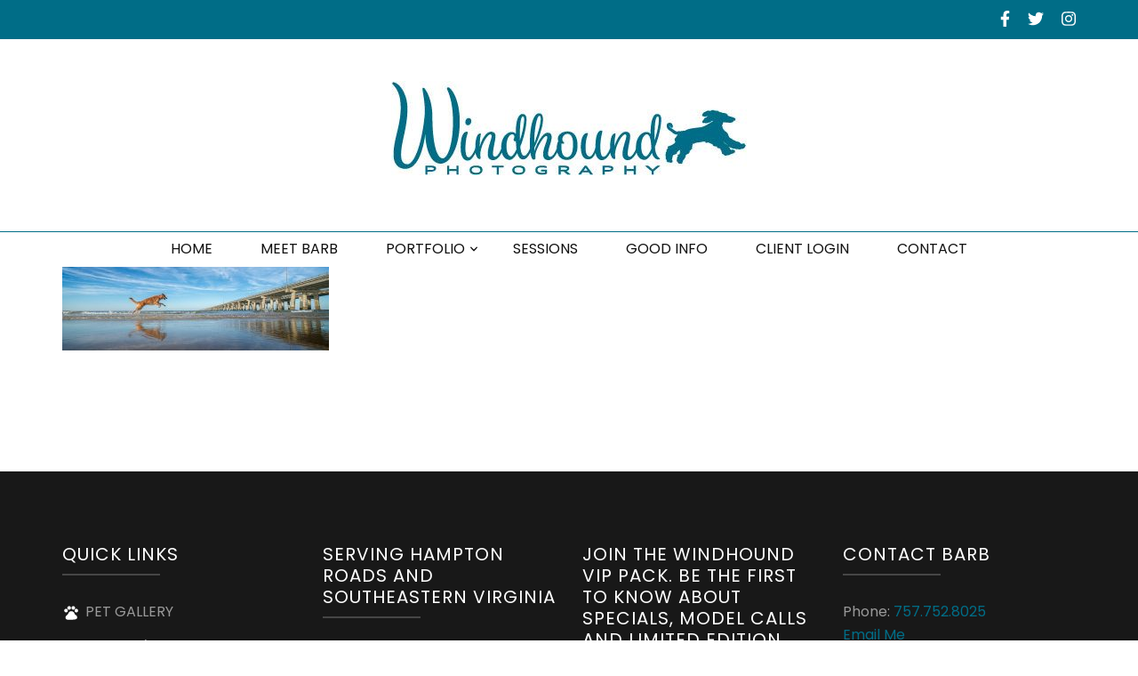

--- FILE ---
content_type: text/html; charset=UTF-8
request_url: https://windhoundphotography.com/contact-2/racing-golden-windhound-photography/
body_size: 14622
content:
    <!DOCTYPE html>
    <html dir="ltr" lang="en-US" prefix="og: https://ogp.me/ns#">
    <head itemscope itemtype="http://schema.org/WebSite">
<!-- Global site tag (gtag.js) - Google Analytics -->
<script async src="https://www.googletagmanager.com/gtag/js?id=UA-131615878-1"></script>
<script>
  window.dataLayer = window.dataLayer || [];
  function gtag(){dataLayer.push(arguments);}
  gtag('js', new Date());

  gtag('config', 'UA-131615878-1');
</script>

<script id="mcjs">!function(c,h,i,m,p){m=c.createElement(h),p=c.getElementsByTagName(h)[0],m.async=1,m.src=i,p.parentNode.insertBefore(m,p)}(document,"script","https://chimpstatic.com/mcjs-connected/js/users/8e62a63ee3aadb80abce05dfa/500587e4995e3a9d5cbd97689.js");</script>

    <meta charset="UTF-8">
    <meta name="viewport" content="width=device-width, initial-scale=1">
    <link rel="profile" href="http://gmpg.org/xfn/11">
    <title>Racing Golden Windhound Photography | Windhound Photography-Hampton Roads Dog and Pet Photography</title>
	<style>img:is([sizes="auto" i], [sizes^="auto," i]) { contain-intrinsic-size: 3000px 1500px }</style>
	
		<!-- All in One SEO 4.8.1.1 - aioseo.com -->
	<meta name="robots" content="max-image-preview:large" />
	<link rel="canonical" href="https://windhoundphotography.com/contact-2/racing-golden-windhound-photography/" />
	<meta name="generator" content="All in One SEO (AIOSEO) 4.8.1.1" />
		<meta property="og:locale" content="en_US" />
		<meta property="og:site_name" content="Windhound Photography-Hampton Roads Dog and Pet Photography | Because your pet is a work of art" />
		<meta property="og:type" content="article" />
		<meta property="og:title" content="Racing Golden Windhound Photography | Windhound Photography-Hampton Roads Dog and Pet Photography" />
		<meta property="og:url" content="https://windhoundphotography.com/contact-2/racing-golden-windhound-photography/" />
		<meta property="og:image" content="https://windhoundphotography.com/wp-content/uploads/2018/12/cropped-Windhound_logo.jpg" />
		<meta property="og:image:secure_url" content="https://windhoundphotography.com/wp-content/uploads/2018/12/cropped-Windhound_logo.jpg" />
		<meta property="article:published_time" content="2022-12-14T15:59:39+00:00" />
		<meta property="article:modified_time" content="2022-12-14T16:00:05+00:00" />
		<meta name="twitter:card" content="summary" />
		<meta name="twitter:title" content="Racing Golden Windhound Photography | Windhound Photography-Hampton Roads Dog and Pet Photography" />
		<meta name="twitter:image" content="https://windhoundphotography.com/wp-content/uploads/2018/12/cropped-Windhound_logo.jpg" />
		<script type="application/ld+json" class="aioseo-schema">
			{"@context":"https:\/\/schema.org","@graph":[{"@type":"BreadcrumbList","@id":"https:\/\/windhoundphotography.com\/contact-2\/racing-golden-windhound-photography\/#breadcrumblist","itemListElement":[{"@type":"ListItem","@id":"https:\/\/windhoundphotography.com\/#listItem","position":1,"name":"Home","item":"https:\/\/windhoundphotography.com\/","nextItem":{"@type":"ListItem","@id":"https:\/\/windhoundphotography.com\/contact-2\/racing-golden-windhound-photography\/#listItem","name":"Racing Golden Windhound Photography"}},{"@type":"ListItem","@id":"https:\/\/windhoundphotography.com\/contact-2\/racing-golden-windhound-photography\/#listItem","position":2,"name":"Racing Golden Windhound Photography","previousItem":{"@type":"ListItem","@id":"https:\/\/windhoundphotography.com\/#listItem","name":"Home"}}]},{"@type":"ItemPage","@id":"https:\/\/windhoundphotography.com\/contact-2\/racing-golden-windhound-photography\/#itempage","url":"https:\/\/windhoundphotography.com\/contact-2\/racing-golden-windhound-photography\/","name":"Racing Golden Windhound Photography | Windhound Photography-Hampton Roads Dog and Pet Photography","inLanguage":"en-US","isPartOf":{"@id":"https:\/\/windhoundphotography.com\/#website"},"breadcrumb":{"@id":"https:\/\/windhoundphotography.com\/contact-2\/racing-golden-windhound-photography\/#breadcrumblist"},"author":{"@id":"https:\/\/windhoundphotography.com\/author\/barb\/#author"},"creator":{"@id":"https:\/\/windhoundphotography.com\/author\/barb\/#author"},"datePublished":"2022-12-14T10:59:39-05:00","dateModified":"2022-12-14T11:00:05-05:00"},{"@type":"Organization","@id":"https:\/\/windhoundphotography.com\/#organization","name":"Windhound Photography","description":"Because your pet is a work of art","url":"https:\/\/windhoundphotography.com\/","telephone":"+17577528025","logo":{"@type":"ImageObject","url":"https:\/\/windhoundphotography.com\/wp-content\/uploads\/2022\/03\/Windhound-Photography-Logo.png","@id":"https:\/\/windhoundphotography.com\/contact-2\/racing-golden-windhound-photography\/#organizationLogo","width":300,"height":200,"caption":"Windound Photography Logo"},"image":{"@id":"https:\/\/windhoundphotography.com\/contact-2\/racing-golden-windhound-photography\/#organizationLogo"}},{"@type":"Person","@id":"https:\/\/windhoundphotography.com\/author\/barb\/#author","url":"https:\/\/windhoundphotography.com\/author\/barb\/","name":"Barb Hays","image":{"@type":"ImageObject","@id":"https:\/\/windhoundphotography.com\/contact-2\/racing-golden-windhound-photography\/#authorImage","url":"https:\/\/secure.gravatar.com\/avatar\/0b233b0b35101a8fe03fda58df2878f1?s=96&d=mm&r=g","width":96,"height":96,"caption":"Barb Hays"}},{"@type":"WebSite","@id":"https:\/\/windhoundphotography.com\/#website","url":"https:\/\/windhoundphotography.com\/","name":"Windhound Photography-Hampton Roads Dog and Pet Photography","description":"Because your pet is a work of art","inLanguage":"en-US","publisher":{"@id":"https:\/\/windhoundphotography.com\/#organization"}}]}
		</script>
		<!-- All in One SEO -->

<link rel='dns-prefetch' href='//fonts.googleapis.com' />
<link rel="alternate" type="application/rss+xml" title="Windhound Photography-Hampton Roads Dog and Pet Photography &raquo; Feed" href="https://windhoundphotography.com/feed/" />
<script type="text/javascript">
/* <![CDATA[ */
window._wpemojiSettings = {"baseUrl":"https:\/\/s.w.org\/images\/core\/emoji\/15.0.3\/72x72\/","ext":".png","svgUrl":"https:\/\/s.w.org\/images\/core\/emoji\/15.0.3\/svg\/","svgExt":".svg","source":{"concatemoji":"https:\/\/windhoundphotography.com\/wp-includes\/js\/wp-emoji-release.min.js?ver=6.7.4"}};
/*! This file is auto-generated */
!function(i,n){var o,s,e;function c(e){try{var t={supportTests:e,timestamp:(new Date).valueOf()};sessionStorage.setItem(o,JSON.stringify(t))}catch(e){}}function p(e,t,n){e.clearRect(0,0,e.canvas.width,e.canvas.height),e.fillText(t,0,0);var t=new Uint32Array(e.getImageData(0,0,e.canvas.width,e.canvas.height).data),r=(e.clearRect(0,0,e.canvas.width,e.canvas.height),e.fillText(n,0,0),new Uint32Array(e.getImageData(0,0,e.canvas.width,e.canvas.height).data));return t.every(function(e,t){return e===r[t]})}function u(e,t,n){switch(t){case"flag":return n(e,"\ud83c\udff3\ufe0f\u200d\u26a7\ufe0f","\ud83c\udff3\ufe0f\u200b\u26a7\ufe0f")?!1:!n(e,"\ud83c\uddfa\ud83c\uddf3","\ud83c\uddfa\u200b\ud83c\uddf3")&&!n(e,"\ud83c\udff4\udb40\udc67\udb40\udc62\udb40\udc65\udb40\udc6e\udb40\udc67\udb40\udc7f","\ud83c\udff4\u200b\udb40\udc67\u200b\udb40\udc62\u200b\udb40\udc65\u200b\udb40\udc6e\u200b\udb40\udc67\u200b\udb40\udc7f");case"emoji":return!n(e,"\ud83d\udc26\u200d\u2b1b","\ud83d\udc26\u200b\u2b1b")}return!1}function f(e,t,n){var r="undefined"!=typeof WorkerGlobalScope&&self instanceof WorkerGlobalScope?new OffscreenCanvas(300,150):i.createElement("canvas"),a=r.getContext("2d",{willReadFrequently:!0}),o=(a.textBaseline="top",a.font="600 32px Arial",{});return e.forEach(function(e){o[e]=t(a,e,n)}),o}function t(e){var t=i.createElement("script");t.src=e,t.defer=!0,i.head.appendChild(t)}"undefined"!=typeof Promise&&(o="wpEmojiSettingsSupports",s=["flag","emoji"],n.supports={everything:!0,everythingExceptFlag:!0},e=new Promise(function(e){i.addEventListener("DOMContentLoaded",e,{once:!0})}),new Promise(function(t){var n=function(){try{var e=JSON.parse(sessionStorage.getItem(o));if("object"==typeof e&&"number"==typeof e.timestamp&&(new Date).valueOf()<e.timestamp+604800&&"object"==typeof e.supportTests)return e.supportTests}catch(e){}return null}();if(!n){if("undefined"!=typeof Worker&&"undefined"!=typeof OffscreenCanvas&&"undefined"!=typeof URL&&URL.createObjectURL&&"undefined"!=typeof Blob)try{var e="postMessage("+f.toString()+"("+[JSON.stringify(s),u.toString(),p.toString()].join(",")+"));",r=new Blob([e],{type:"text/javascript"}),a=new Worker(URL.createObjectURL(r),{name:"wpTestEmojiSupports"});return void(a.onmessage=function(e){c(n=e.data),a.terminate(),t(n)})}catch(e){}c(n=f(s,u,p))}t(n)}).then(function(e){for(var t in e)n.supports[t]=e[t],n.supports.everything=n.supports.everything&&n.supports[t],"flag"!==t&&(n.supports.everythingExceptFlag=n.supports.everythingExceptFlag&&n.supports[t]);n.supports.everythingExceptFlag=n.supports.everythingExceptFlag&&!n.supports.flag,n.DOMReady=!1,n.readyCallback=function(){n.DOMReady=!0}}).then(function(){return e}).then(function(){var e;n.supports.everything||(n.readyCallback(),(e=n.source||{}).concatemoji?t(e.concatemoji):e.wpemoji&&e.twemoji&&(t(e.twemoji),t(e.wpemoji)))}))}((window,document),window._wpemojiSettings);
/* ]]> */
</script>
<link rel='stylesheet' id='layerslider-css' href='https://windhoundphotography.com/wp-content/plugins/LayerSlider/assets/static/layerslider/css/layerslider.css?ver=7.14.3' type='text/css' media='all' />
<style id='wp-emoji-styles-inline-css' type='text/css'>

	img.wp-smiley, img.emoji {
		display: inline !important;
		border: none !important;
		box-shadow: none !important;
		height: 1em !important;
		width: 1em !important;
		margin: 0 0.07em !important;
		vertical-align: -0.1em !important;
		background: none !important;
		padding: 0 !important;
	}
</style>
<link rel='stylesheet' id='wp-block-library-css' href='https://windhoundphotography.com/wp-includes/css/dist/block-library/style.min.css?ver=6.7.4' type='text/css' media='all' />
<style id='classic-theme-styles-inline-css' type='text/css'>
/*! This file is auto-generated */
.wp-block-button__link{color:#fff;background-color:#32373c;border-radius:9999px;box-shadow:none;text-decoration:none;padding:calc(.667em + 2px) calc(1.333em + 2px);font-size:1.125em}.wp-block-file__button{background:#32373c;color:#fff;text-decoration:none}
</style>
<style id='global-styles-inline-css' type='text/css'>
:root{--wp--preset--aspect-ratio--square: 1;--wp--preset--aspect-ratio--4-3: 4/3;--wp--preset--aspect-ratio--3-4: 3/4;--wp--preset--aspect-ratio--3-2: 3/2;--wp--preset--aspect-ratio--2-3: 2/3;--wp--preset--aspect-ratio--16-9: 16/9;--wp--preset--aspect-ratio--9-16: 9/16;--wp--preset--color--black: #000000;--wp--preset--color--cyan-bluish-gray: #abb8c3;--wp--preset--color--white: #ffffff;--wp--preset--color--pale-pink: #f78da7;--wp--preset--color--vivid-red: #cf2e2e;--wp--preset--color--luminous-vivid-orange: #ff6900;--wp--preset--color--luminous-vivid-amber: #fcb900;--wp--preset--color--light-green-cyan: #7bdcb5;--wp--preset--color--vivid-green-cyan: #00d084;--wp--preset--color--pale-cyan-blue: #8ed1fc;--wp--preset--color--vivid-cyan-blue: #0693e3;--wp--preset--color--vivid-purple: #9b51e0;--wp--preset--gradient--vivid-cyan-blue-to-vivid-purple: linear-gradient(135deg,rgba(6,147,227,1) 0%,rgb(155,81,224) 100%);--wp--preset--gradient--light-green-cyan-to-vivid-green-cyan: linear-gradient(135deg,rgb(122,220,180) 0%,rgb(0,208,130) 100%);--wp--preset--gradient--luminous-vivid-amber-to-luminous-vivid-orange: linear-gradient(135deg,rgba(252,185,0,1) 0%,rgba(255,105,0,1) 100%);--wp--preset--gradient--luminous-vivid-orange-to-vivid-red: linear-gradient(135deg,rgba(255,105,0,1) 0%,rgb(207,46,46) 100%);--wp--preset--gradient--very-light-gray-to-cyan-bluish-gray: linear-gradient(135deg,rgb(238,238,238) 0%,rgb(169,184,195) 100%);--wp--preset--gradient--cool-to-warm-spectrum: linear-gradient(135deg,rgb(74,234,220) 0%,rgb(151,120,209) 20%,rgb(207,42,186) 40%,rgb(238,44,130) 60%,rgb(251,105,98) 80%,rgb(254,248,76) 100%);--wp--preset--gradient--blush-light-purple: linear-gradient(135deg,rgb(255,206,236) 0%,rgb(152,150,240) 100%);--wp--preset--gradient--blush-bordeaux: linear-gradient(135deg,rgb(254,205,165) 0%,rgb(254,45,45) 50%,rgb(107,0,62) 100%);--wp--preset--gradient--luminous-dusk: linear-gradient(135deg,rgb(255,203,112) 0%,rgb(199,81,192) 50%,rgb(65,88,208) 100%);--wp--preset--gradient--pale-ocean: linear-gradient(135deg,rgb(255,245,203) 0%,rgb(182,227,212) 50%,rgb(51,167,181) 100%);--wp--preset--gradient--electric-grass: linear-gradient(135deg,rgb(202,248,128) 0%,rgb(113,206,126) 100%);--wp--preset--gradient--midnight: linear-gradient(135deg,rgb(2,3,129) 0%,rgb(40,116,252) 100%);--wp--preset--font-size--small: 13px;--wp--preset--font-size--medium: 20px;--wp--preset--font-size--large: 36px;--wp--preset--font-size--x-large: 42px;--wp--preset--spacing--20: 0.44rem;--wp--preset--spacing--30: 0.67rem;--wp--preset--spacing--40: 1rem;--wp--preset--spacing--50: 1.5rem;--wp--preset--spacing--60: 2.25rem;--wp--preset--spacing--70: 3.38rem;--wp--preset--spacing--80: 5.06rem;--wp--preset--shadow--natural: 6px 6px 9px rgba(0, 0, 0, 0.2);--wp--preset--shadow--deep: 12px 12px 50px rgba(0, 0, 0, 0.4);--wp--preset--shadow--sharp: 6px 6px 0px rgba(0, 0, 0, 0.2);--wp--preset--shadow--outlined: 6px 6px 0px -3px rgba(255, 255, 255, 1), 6px 6px rgba(0, 0, 0, 1);--wp--preset--shadow--crisp: 6px 6px 0px rgba(0, 0, 0, 1);}:where(.is-layout-flex){gap: 0.5em;}:where(.is-layout-grid){gap: 0.5em;}body .is-layout-flex{display: flex;}.is-layout-flex{flex-wrap: wrap;align-items: center;}.is-layout-flex > :is(*, div){margin: 0;}body .is-layout-grid{display: grid;}.is-layout-grid > :is(*, div){margin: 0;}:where(.wp-block-columns.is-layout-flex){gap: 2em;}:where(.wp-block-columns.is-layout-grid){gap: 2em;}:where(.wp-block-post-template.is-layout-flex){gap: 1.25em;}:where(.wp-block-post-template.is-layout-grid){gap: 1.25em;}.has-black-color{color: var(--wp--preset--color--black) !important;}.has-cyan-bluish-gray-color{color: var(--wp--preset--color--cyan-bluish-gray) !important;}.has-white-color{color: var(--wp--preset--color--white) !important;}.has-pale-pink-color{color: var(--wp--preset--color--pale-pink) !important;}.has-vivid-red-color{color: var(--wp--preset--color--vivid-red) !important;}.has-luminous-vivid-orange-color{color: var(--wp--preset--color--luminous-vivid-orange) !important;}.has-luminous-vivid-amber-color{color: var(--wp--preset--color--luminous-vivid-amber) !important;}.has-light-green-cyan-color{color: var(--wp--preset--color--light-green-cyan) !important;}.has-vivid-green-cyan-color{color: var(--wp--preset--color--vivid-green-cyan) !important;}.has-pale-cyan-blue-color{color: var(--wp--preset--color--pale-cyan-blue) !important;}.has-vivid-cyan-blue-color{color: var(--wp--preset--color--vivid-cyan-blue) !important;}.has-vivid-purple-color{color: var(--wp--preset--color--vivid-purple) !important;}.has-black-background-color{background-color: var(--wp--preset--color--black) !important;}.has-cyan-bluish-gray-background-color{background-color: var(--wp--preset--color--cyan-bluish-gray) !important;}.has-white-background-color{background-color: var(--wp--preset--color--white) !important;}.has-pale-pink-background-color{background-color: var(--wp--preset--color--pale-pink) !important;}.has-vivid-red-background-color{background-color: var(--wp--preset--color--vivid-red) !important;}.has-luminous-vivid-orange-background-color{background-color: var(--wp--preset--color--luminous-vivid-orange) !important;}.has-luminous-vivid-amber-background-color{background-color: var(--wp--preset--color--luminous-vivid-amber) !important;}.has-light-green-cyan-background-color{background-color: var(--wp--preset--color--light-green-cyan) !important;}.has-vivid-green-cyan-background-color{background-color: var(--wp--preset--color--vivid-green-cyan) !important;}.has-pale-cyan-blue-background-color{background-color: var(--wp--preset--color--pale-cyan-blue) !important;}.has-vivid-cyan-blue-background-color{background-color: var(--wp--preset--color--vivid-cyan-blue) !important;}.has-vivid-purple-background-color{background-color: var(--wp--preset--color--vivid-purple) !important;}.has-black-border-color{border-color: var(--wp--preset--color--black) !important;}.has-cyan-bluish-gray-border-color{border-color: var(--wp--preset--color--cyan-bluish-gray) !important;}.has-white-border-color{border-color: var(--wp--preset--color--white) !important;}.has-pale-pink-border-color{border-color: var(--wp--preset--color--pale-pink) !important;}.has-vivid-red-border-color{border-color: var(--wp--preset--color--vivid-red) !important;}.has-luminous-vivid-orange-border-color{border-color: var(--wp--preset--color--luminous-vivid-orange) !important;}.has-luminous-vivid-amber-border-color{border-color: var(--wp--preset--color--luminous-vivid-amber) !important;}.has-light-green-cyan-border-color{border-color: var(--wp--preset--color--light-green-cyan) !important;}.has-vivid-green-cyan-border-color{border-color: var(--wp--preset--color--vivid-green-cyan) !important;}.has-pale-cyan-blue-border-color{border-color: var(--wp--preset--color--pale-cyan-blue) !important;}.has-vivid-cyan-blue-border-color{border-color: var(--wp--preset--color--vivid-cyan-blue) !important;}.has-vivid-purple-border-color{border-color: var(--wp--preset--color--vivid-purple) !important;}.has-vivid-cyan-blue-to-vivid-purple-gradient-background{background: var(--wp--preset--gradient--vivid-cyan-blue-to-vivid-purple) !important;}.has-light-green-cyan-to-vivid-green-cyan-gradient-background{background: var(--wp--preset--gradient--light-green-cyan-to-vivid-green-cyan) !important;}.has-luminous-vivid-amber-to-luminous-vivid-orange-gradient-background{background: var(--wp--preset--gradient--luminous-vivid-amber-to-luminous-vivid-orange) !important;}.has-luminous-vivid-orange-to-vivid-red-gradient-background{background: var(--wp--preset--gradient--luminous-vivid-orange-to-vivid-red) !important;}.has-very-light-gray-to-cyan-bluish-gray-gradient-background{background: var(--wp--preset--gradient--very-light-gray-to-cyan-bluish-gray) !important;}.has-cool-to-warm-spectrum-gradient-background{background: var(--wp--preset--gradient--cool-to-warm-spectrum) !important;}.has-blush-light-purple-gradient-background{background: var(--wp--preset--gradient--blush-light-purple) !important;}.has-blush-bordeaux-gradient-background{background: var(--wp--preset--gradient--blush-bordeaux) !important;}.has-luminous-dusk-gradient-background{background: var(--wp--preset--gradient--luminous-dusk) !important;}.has-pale-ocean-gradient-background{background: var(--wp--preset--gradient--pale-ocean) !important;}.has-electric-grass-gradient-background{background: var(--wp--preset--gradient--electric-grass) !important;}.has-midnight-gradient-background{background: var(--wp--preset--gradient--midnight) !important;}.has-small-font-size{font-size: var(--wp--preset--font-size--small) !important;}.has-medium-font-size{font-size: var(--wp--preset--font-size--medium) !important;}.has-large-font-size{font-size: var(--wp--preset--font-size--large) !important;}.has-x-large-font-size{font-size: var(--wp--preset--font-size--x-large) !important;}
:where(.wp-block-post-template.is-layout-flex){gap: 1.25em;}:where(.wp-block-post-template.is-layout-grid){gap: 1.25em;}
:where(.wp-block-columns.is-layout-flex){gap: 2em;}:where(.wp-block-columns.is-layout-grid){gap: 2em;}
:root :where(.wp-block-pullquote){font-size: 1.5em;line-height: 1.6;}
</style>
<link rel='stylesheet' id='blossomthemes-toolkit-css' href='https://windhoundphotography.com/wp-content/plugins/blossomthemes-toolkit/public/css/blossomthemes-toolkit-public.min.css?ver=2.2.6' type='text/css' media='all' />
<link rel='stylesheet' id='megamenu-css' href='https://windhoundphotography.com/wp-content/uploads/maxmegamenu/style.css?ver=6294aa' type='text/css' media='all' />
<link rel='stylesheet' id='dashicons-css' href='https://windhoundphotography.com/wp-includes/css/dashicons.min.css?ver=6.7.4' type='text/css' media='all' />
<link rel='stylesheet' id='owl-carousel-css' href='https://windhoundphotography.com/wp-content/themes/windhound/css/owl.carousel.min.css?ver=2.2.1' type='text/css' media='all' />
<link rel='stylesheet' id='animate-css' href='https://windhoundphotography.com/wp-content/themes/windhound/css/animate.min.css?ver=3.5.2' type='text/css' media='all' />
<link rel='stylesheet' id='blossom-feminine-google-fonts-css' href='https://fonts.googleapis.com/css?family=Poppins%3A100%2C100italic%2C200%2C200italic%2C300%2C300italic%2Cregular%2Citalic%2C500%2C500italic%2C600%2C600italic%2C700%2C700italic%2C800%2C800italic%2C900%2C900italic%7CPlayfair+Display%3Aregular%2Citalic%2C700%2C700italic%2C900%2C900italic%7CPlayfair+Display%3A700italic' type='text/css' media='all' />
<link rel='stylesheet' id='blossom-feminine-style-css' href='https://windhoundphotography.com/wp-content/themes/windhound/style.css?ver=6.7.4' type='text/css' media='all' />
<script type="text/javascript" src="https://windhoundphotography.com/wp-includes/js/jquery/jquery.min.js?ver=3.7.1" id="jquery-core-js"></script>
<script type="text/javascript" src="https://windhoundphotography.com/wp-includes/js/jquery/jquery-migrate.min.js?ver=3.4.1" id="jquery-migrate-js"></script>
<script type="text/javascript" id="layerslider-utils-js-extra">
/* <![CDATA[ */
var LS_Meta = {"v":"7.14.3","fixGSAP":"1"};
/* ]]> */
</script>
<script type="text/javascript" src="https://windhoundphotography.com/wp-content/plugins/LayerSlider/assets/static/layerslider/js/layerslider.utils.js?ver=7.14.3" id="layerslider-utils-js"></script>
<script type="text/javascript" src="https://windhoundphotography.com/wp-content/plugins/LayerSlider/assets/static/layerslider/js/layerslider.kreaturamedia.jquery.js?ver=7.14.3" id="layerslider-js"></script>
<script type="text/javascript" src="https://windhoundphotography.com/wp-content/plugins/LayerSlider/assets/static/layerslider/js/layerslider.transitions.js?ver=7.14.3" id="layerslider-transitions-js"></script>
<script></script><meta name="generator" content="Powered by LayerSlider 7.14.3 - Build Heros, Sliders, and Popups. Create Animations and Beautiful, Rich Web Content as Easy as Never Before on WordPress." />
<!-- LayerSlider updates and docs at: https://layerslider.com -->
<link rel="https://api.w.org/" href="https://windhoundphotography.com/wp-json/" /><link rel="alternate" title="JSON" type="application/json" href="https://windhoundphotography.com/wp-json/wp/v2/media/1727" /><link rel="EditURI" type="application/rsd+xml" title="RSD" href="https://windhoundphotography.com/xmlrpc.php?rsd" />
<meta name="generator" content="WordPress 6.7.4" />
<link rel='shortlink' href='https://windhoundphotography.com/?p=1727' />
		<!-- Custom Logo: hide header text -->
		<style id="custom-logo-css" type="text/css">
			.site-title, .site-description {
				position: absolute;
				clip: rect(1px, 1px, 1px, 1px);
			}
		</style>
		<link rel="alternate" title="oEmbed (JSON)" type="application/json+oembed" href="https://windhoundphotography.com/wp-json/oembed/1.0/embed?url=https%3A%2F%2Fwindhoundphotography.com%2Fcontact-2%2Fracing-golden-windhound-photography%2F" />
<link rel="alternate" title="oEmbed (XML)" type="text/xml+oembed" href="https://windhoundphotography.com/wp-json/oembed/1.0/embed?url=https%3A%2F%2Fwindhoundphotography.com%2Fcontact-2%2Fracing-golden-windhound-photography%2F&#038;format=xml" />
<meta name="generator" content="Powered by WPBakery Page Builder - drag and drop page builder for WordPress."/>
<link rel="icon" href="https://windhoundphotography.com/wp-content/uploads/2019/01/cropped-favi-32x32.png" sizes="32x32" />
<link rel="icon" href="https://windhoundphotography.com/wp-content/uploads/2019/01/cropped-favi-192x192.png" sizes="192x192" />
<link rel="apple-touch-icon" href="https://windhoundphotography.com/wp-content/uploads/2019/01/cropped-favi-180x180.png" />
<meta name="msapplication-TileImage" content="https://windhoundphotography.com/wp-content/uploads/2019/01/cropped-favi-270x270.png" />
<style type='text/css' media='all'>     
    .content-newsletter .blossomthemes-email-newsletter-wrapper.bg-img:after,
    .widget_blossomthemes_email_newsletter_widget .blossomthemes-email-newsletter-wrapper:after{
        background: rgba(0, 109, 135, 0.8);    }
    
    /* primary color */
    a{
    	color: #006d87;
    }
    
    a:hover,
    a:focus{
    	color: #006d87;
    }

    .secondary-nav ul li a:hover,
    .secondary-nav ul li a:focus,
    .secondary-nav ul li:hover > a,
    .secondary-nav ul li:focus > a,
    .secondary-nav .current_page_item > a,
    .secondary-nav .current-menu-item > a,
    .secondary-nav .current_page_ancestor > a,
    .secondary-nav .current-menu-ancestor > a,
    .header-t .social-networks li a:hover,
    .header-t .social-networks li a:focus,
    .main-navigation ul li a:hover,
    .main-navigation ul li a:focus,
    .main-navigation ul li:hover > a,
    .main-navigation ul li:focus > a,
    .main-navigation .current_page_item > a,
    .main-navigation .current-menu-item > a,
    .main-navigation .current_page_ancestor > a,
    .main-navigation .current-menu-ancestor > a,
    .banner .banner-text .cat-links a:hover,
    .banner .banner-text .cat-links a:focus,
    .banner .banner-text .title a:hover,
    .banner .banner-text .title a:focus,
    #primary .post .text-holder .entry-header .entry-title a:hover,
    #primary .post .text-holder .entry-header .entry-title a:focus,
    .widget ul li a:hover,
    .widget ul li a:focus,
    .site-footer .widget ul li a:hover,
    .site-footer .widget ul li a:focus,
    #crumbs a:hover,
    #crumbs a:focus,
    .related-post .post .text-holder .cat-links a:hover,
    .related-post .post .text-holder .cat-links a:focus,
    .related-post .post .text-holder .entry-title a:hover,
    .related-post .post .text-holder .entry-title a:focus,
    .comments-area .comment-body .comment-metadata a:hover,
    .comments-area .comment-body .comment-metadata a:focus,
    .search #primary .search-post .text-holder .entry-header .entry-title a:hover,
    .search #primary .search-post .text-holder .entry-header .entry-title a:focus,
    .site-title a:hover,
    .site-title a:focus,
    .widget_bttk_popular_post ul li .entry-header .entry-meta a:hover,
    .widget_bttk_popular_post ul li .entry-header .entry-meta a:focus,
    .widget_bttk_pro_recent_post ul li .entry-header .entry-meta a:hover,
    .widget_bttk_pro_recent_post ul li .entry-header .entry-meta a:focus,
    .widget_bttk_popular_post .style-two li .entry-header .cat-links a,
    .widget_bttk_pro_recent_post .style-two li .entry-header .cat-links a,
    .widget_bttk_popular_post .style-three li .entry-header .cat-links a,
    .widget_bttk_pro_recent_post .style-three li .entry-header .cat-links a,
    .widget_bttk_posts_category_slider_widget .carousel-title .title a:hover,
    .widget_bttk_posts_category_slider_widget .carousel-title .title a:focus,
    .site-footer .widget_bttk_posts_category_slider_widget .carousel-title .title a:hover,
    .site-footer .widget_bttk_posts_category_slider_widget .carousel-title .title a:focus,
    .portfolio-sorting .button:hover,
    .portfolio-sorting .button:focus,
    .portfolio-sorting .button.is-checked,
    .portfolio-item .portfolio-img-title a:hover,
    .portfolio-item .portfolio-img-title a:focus,
    .portfolio-item .portfolio-cat a:hover,
    .portfolio-item .portfolio-cat a:focus,
    .entry-header .portfolio-cat a:hover,
    .entry-header .portfolio-cat a:focus{
        color: #006d87;
    }

    .category-section .col .img-holder .text-holder,
    .pagination a{
        border-color: #006d87;
    }

    .category-section .col .img-holder .text-holder span,
    #primary .post .text-holder .entry-footer .btn-readmore:hover,
    #primary .post .text-holder .entry-footer .btn-readmore:focus,
    .pagination a:hover,
    .pagination a:focus,
    .widget_calendar caption,
    .widget_calendar table tbody td a,
    .widget_tag_cloud .tagcloud a:hover,
    .widget_tag_cloud .tagcloud a:focus,
    #blossom-top,
    .single #primary .post .entry-footer .tags a:hover,
    .single #primary .post .entry-footer .tags a:focus,
    .error-holder .page-content a:hover,
    .error-holder .page-content a:focus,
    .widget_bttk_author_bio .readmore:hover,
    .widget_bttk_author_bio .readmore:focus,
    .widget_bttk_social_links ul li a:hover,
    .widget_bttk_social_links ul li a:focus,
    .widget_bttk_image_text_widget ul li .btn-readmore:hover,
    .widget_bttk_image_text_widget ul li .btn-readmore:focus,
    .widget_bttk_custom_categories ul li a:hover .post-count,
    .widget_bttk_custom_categories ul li a:hover:focus .post-count,
    .content-instagram ul li .instagram-meta .like,
    .content-instagram ul li .instagram-meta .comment,
    #secondary .widget_blossomtheme_featured_page_widget .text-holder .btn-readmore:hover,
    #secondary .widget_blossomtheme_featured_page_widget .text-holder .btn-readmore:focus,
    #secondary .widget_blossomtheme_companion_cta_widget .btn-cta:hover,
    #secondary .widget_blossomtheme_companion_cta_widget .btn-cta:focus,
    #secondary .widget_bttk_icon_text_widget .text-holder .btn-readmore:hover,
    #secondary .widget_bttk_icon_text_widget .text-holder .btn-readmore:focus,
    .site-footer .widget_blossomtheme_companion_cta_widget .btn-cta:hover,
    .site-footer .widget_blossomtheme_companion_cta_widget .btn-cta:focus,
    .site-footer .widget_blossomtheme_featured_page_widget .text-holder .btn-readmore:hover,
    .site-footer .widget_blossomtheme_featured_page_widget .text-holder .btn-readmore:focus,
    .site-footer .widget_bttk_icon_text_widget .text-holder .btn-readmore:hover,
    .site-footer .widget_bttk_icon_text_widget .text-holder .btn-readmore:focus{
        background: #006d87;
    }

    .pagination .current,
    .post-navigation .nav-links .nav-previous a:hover,
    .post-navigation .nav-links .nav-next a:hover,
    .post-navigation .nav-links .nav-previous a:focus,
    .post-navigation .nav-links .nav-next a:focus{
        background: #006d87;
        border-color: #006d87;
    }

    #primary .post .entry-content blockquote,
    #primary .page .entry-content blockquote{
        border-bottom-color: #006d87;
        border-top-color: #006d87;
    }

    #primary .post .entry-content .pull-left,
    #primary .page .entry-content .pull-left,
    #primary .post .entry-content .pull-right,
    #primary .page .entry-content .pull-right{border-left-color: #006d87;}

    .error-holder .page-content h2{
        text-shadow: 6px 6px 0 #006d87;
    }

    
    body,
    button,
    input,
    select,
    optgroup,
    textarea{
        font-family : Poppins;
        font-size   : 16px;
    }

    .banner .banner-text .title,
    #primary .sticky .text-holder .entry-header .entry-title,
    #primary .post .text-holder .entry-header .entry-title,
    .author-section .text-holder .title,
    .post-navigation .nav-links .nav-previous .post-title,
    .post-navigation .nav-links .nav-next .post-title,
    .related-post .post .text-holder .entry-title,
    .comments-area .comments-title,
    .comments-area .comment-body .fn,
    .comments-area .comment-reply-title,
    .page-header .page-title,
    #primary .post .entry-content blockquote,
    #primary .page .entry-content blockquote,
    #primary .post .entry-content .pull-left,
    #primary .page .entry-content .pull-left,
    #primary .post .entry-content .pull-right,
    #primary .page .entry-content .pull-right,
    #primary .post .entry-content h1,
    #primary .page .entry-content h1,
    #primary .post .entry-content h2,
    #primary .page .entry-content h2,
    #primary .post .entry-content h3,
    #primary .page .entry-content h3,
    #primary .post .entry-content h4,
    #primary .page .entry-content h4,
    #primary .post .entry-content h5,
    #primary .page .entry-content h5,
    #primary .post .entry-content h6,
    #primary .page .entry-content h6,
    .search #primary .search-post .text-holder .entry-header .entry-title,
    .error-holder .page-content h2,
    .widget_bttk_author_bio .title-holder,
    .widget_bttk_popular_post ul li .entry-header .entry-title,
    .widget_bttk_pro_recent_post ul li .entry-header .entry-title,
    .widget_bttk_posts_category_slider_widget .carousel-title .title,
    .content-newsletter .blossomthemes-email-newsletter-wrapper .text-holder h3,
    .widget_blossomthemes_email_newsletter_widget .blossomthemes-email-newsletter-wrapper .text-holder h3,
    #secondary .widget_bttk_testimonial_widget .text-holder .name,
    #secondary .widget_bttk_description_widget .text-holder .name,
    .site-footer .widget_bttk_description_widget .text-holder .name,
    .site-footer .widget_bttk_testimonial_widget .text-holder .name,
    .portfolio-text-holder .portfolio-img-title,
    .portfolio-holder .entry-header .entry-title,
    .single-blossom-portfolio .post-navigation .nav-previous a,
    .single-blossom-portfolio .post-navigation .nav-next a,
    .related-portfolio-title{
        font-family: Playfair Display;
    }

    .site-title{
        font-size   : 60px;
        font-family : Playfair Display;
        font-weight : 700;
        font-style  : italic;
    }
    
               
    </style>		<style type="text/css" id="wp-custom-css">
			.header-b {
    padding-top: 6px;
    text-align: center;
    border-bottom: none;
    border-top: 1px solid #006D87;
}
.main-navigation ul li a:hover, .main-navigation ul li a:focus, .main-navigation ul li:hover > a, .main-navigation ul li:focus > a, .main-navigation .current_page_item > a, .main-navigation .current-menu-item > a{
	color: #006D87;
}
.home .main-content {
    margin-top: 0;
}
.home .entry-content {
    margin: 0;
}
h1, h1, h3, h4 {
    color: #006d87 !important;
}
.vc_btn3.vc_btn3-color-grey, .vc_btn3.vc_btn3-color-grey.vc_btn3-style-flat {
    color: #fff !important;
    background-color: #006d87 !important;
}
.ls-layer {
    text-shadow: 3px 3px 6px #000;
}
.top-bar, #secondary-navigation, .header-t .tools {
    display: none;
}
.main-content {
    margin-top: 0;
}

.header-t {
    background: #006D87;
}
.vc_btn3.vc_btn3-color-juicy-pink, .vc_btn3.vc_btn3-color-juicy-pink.vc_btn3-style-flat {
    color: #fff;
    background-color: #006D87;
}
#menu-quick-links .menu-item {
    background-image: url('https://windhoundphotography.com/wp-content/uploads/2018/12/bullet-paw.png');
    background-repeat: no-repeat;
    text-indent: 26px;
    background-position: left;
}
.head h1 {
    text-shadow: 2px 2px 4px #000;
    color: #fff !important;
    font-size: 3em !important;
    font-family: 'Poppins' !important;
}
.jb-form.container.ng-scope {
    padding: 0 !important;
}

.row.padding-bottom-20.padding-30.ng-scope {
    padding: 0;
}
#primary .page .entry-content blockquote {
	font-size: 22px;
}
.header-t .social-networks li a:hover, #menu-item-251 a {
    color: #fff;
}
#menu-item-251 {
    background-color: #006D87;
    padding: 20px;
    margin-top: -6px;
}
.ls-container{
	z-index: 0;
}
.price1 {
    margin-bottom: 0;
}
.entry-content {
    margin-top: 0;
}
.header-t .right {
    float: right;
    margin: 9px 0 9px;
}		</style>
		<noscript><style> .wpb_animate_when_almost_visible { opacity: 1; }</style></noscript><style type="text/css">/** Mega Menu CSS: fs **/</style>
	
	<!-- Facebook Pixel Code -->
<script>
!function(f,b,e,v,n,t,s)
{if(f.fbq)return;n=f.fbq=function(){n.callMethod?
n.callMethod.apply(n,arguments):n.queue.push(arguments)};
if(!f._fbq)f._fbq=n;n.push=n;n.loaded=!0;n.version='2.0';
n.queue=[];t=b.createElement(e);t.async=!0;
t.src=v;s=b.getElementsByTagName(e)[0];
s.parentNode.insertBefore(t,s)}(window,document,'script',
'https://connect.facebook.net/en_US/fbevents.js');
fbq('init', '747526602329449'); 
fbq('track', 'PageView');
</script>
<noscript>
<img height="1" width="1"
src="https://www.facebook.com/tr?id=747526602329449&ev=PageView
&noscript=1"/>
</noscript>
<!-- End Facebook Pixel Code -->
<meta name="msvalidate.01" content="5391CAAB1729CD29BE21F0D3B817D96D" />
</head>

<body class="attachment attachment-template-default attachmentid-1727 attachment-jpeg wp-custom-logo full-width wpb-js-composer js-comp-ver-8.3.1 vc_responsive modula-best-grid-gallery" itemscope itemtype="http://schema.org/WebPage">
	
    <div id="page" class="site">
        <header id="masthead" class="site-header wow fadeIn" data-wow-delay="0.1s" itemscope itemtype="http://schema.org/WPHeader">
    
		<div class="header-t">
			<div class="container">
				
                <div id="secondary-toggle-button"><i class="fa fa-bars"></i></div>				
                <nav id="secondary-navigation" class="secondary-nav" itemscope itemtype="http://schema.org/SiteNavigationElement">
        			<div class="menu-quick-links-container"><ul id="secondary-menu" class="menu"><li id="menu-item-166" class="menu-item menu-item-type-post_type menu-item-object-page menu-item-166"><a href="https://windhoundphotography.com/portfolio/">PET GALLERY</a></li>
<li id="menu-item-2177" class="menu-item menu-item-type-custom menu-item-object-custom menu-item-2177"><a href="https://windhoundphotography.client-gallery.com/gallery/nature">NATURE/LANDSCAPE GALLERY</a></li>
<li id="menu-item-163" class="menu-item menu-item-type-post_type menu-item-object-page menu-item-163"><a href="https://windhoundphotography.com/contact-2/">CONTACT</a></li>
<li id="menu-item-165" class="menu-item menu-item-type-post_type menu-item-object-page menu-item-165"><a href="https://windhoundphotography.com/sessions/">SESSIONS</a></li>
<li id="menu-item-164" class="menu-item menu-item-type-post_type menu-item-object-page menu-item-164"><a href="https://windhoundphotography.com/blog/">GOOD INFO</a></li>
<li id="menu-item-441" class="menu-item menu-item-type-post_type menu-item-object-page menu-item-441"><a href="https://windhoundphotography.com/privacy-policy/">PRIVACY POLICY</a></li>
</ul></div>        		</nav><!-- #secondary-navigation -->
                
				<div class="right">
					<div class="tools">
						<div class="form-section">
							<span id="btn-search"><i class="fa fa-search"></i></span>
							<div class="form-holder">
								<form role="search" method="get" class="search-form" action="https://windhoundphotography.com/">
				<label>
					<span class="screen-reader-text">Search for:</span>
					<input type="search" class="search-field" placeholder="Search &hellip;" value="" name="s" />
				</label>
				<input type="submit" class="search-submit" value="Search" />
			</form>							</div>
						</div>
                        					
					</div>
                    
					    <ul class="social-networks">
    	            <li><a href="https://www.facebook.com/windhoundphotography/" target="_blank" rel="nofollow"><i class="fa fa-facebook"></i></a></li>    	   
                        <li><a href="https://twitter.com/WindhoundPics" target="_blank" rel="nofollow"><i class="fa fa-twitter"></i></a></li>    	   
                        <li><a href="https://www.instagram.com/windhoundphotography/" target="_blank" rel="nofollow"><i class="fa fa-instagram"></i></a></li>    	   
            	</ul>
                        
				</div>
                
			</div>
		</div><!-- .header-t -->
        
		<div class="header-m site-branding">
			<div class="container" itemscope itemtype="http://schema.org/Organization">
				<a href="https://windhoundphotography.com/" class="custom-logo-link" rel="home"><img width="400" height="106" src="https://windhoundphotography.com/wp-content/uploads/2018/12/cropped-Windhound_logo.jpg" class="custom-logo" alt="Windhound Photography-Hampton Roads Dog and Pet Photography" decoding="async" srcset="https://windhoundphotography.com/wp-content/uploads/2018/12/cropped-Windhound_logo.jpg 400w, https://windhoundphotography.com/wp-content/uploads/2018/12/cropped-Windhound_logo-300x80.jpg 300w, https://windhoundphotography.com/wp-content/uploads/2018/12/cropped-Windhound_logo-226x60.jpg 226w" sizes="(max-width: 400px) 100vw, 400px" /></a>                    <p class="site-title" itemprop="name"><a href="https://windhoundphotography.com/" rel="home" itemprop="url">Windhound Photography-Hampton Roads Dog and Pet Photography</a></p>
                                    <p class="site-description" itemprop="description">Because your pet is a work of art</p>
                			</div>
		</div><!-- .header-m -->
        
		<div class="header-b">
			<div class="container">
				<div id="primary-toggle-button"><i class="fa fa-bars"></i>Navigation</div>
				<nav id="site-navigation" class="main-navigation" itemscope itemtype="http://schema.org/SiteNavigationElement">
        			<div class="menu-nav-container"><ul id="primary-menu" class="menu"><li id="menu-item-26" class="menu-item menu-item-type-post_type menu-item-object-page menu-item-home menu-item-26"><a href="https://windhoundphotography.com/">HOME</a></li>
<li id="menu-item-27" class="menu-item menu-item-type-post_type menu-item-object-page menu-item-27"><a href="https://windhoundphotography.com/meet-barb/">MEET BARB</a></li>
<li id="menu-item-28" class="menu-item menu-item-type-post_type menu-item-object-page menu-item-has-children menu-item-28"><a href="https://windhoundphotography.com/portfolio/">PORTFOLIO</a>
<ul class="sub-menu">
	<li id="menu-item-2175" class="menu-item menu-item-type-post_type menu-item-object-page menu-item-2175"><a href="https://windhoundphotography.com/portfolio/">Pets</a></li>
	<li id="menu-item-2176" class="menu-item menu-item-type-custom menu-item-object-custom menu-item-2176"><a target="_blank" href="https://windhoundphotography.client-gallery.com/gallery/nature">Nature / Landscape</a></li>
</ul>
</li>
<li id="menu-item-29" class="menu-item menu-item-type-post_type menu-item-object-page menu-item-29"><a href="https://windhoundphotography.com/sessions/">SESSIONS</a></li>
<li id="menu-item-25" class="menu-item menu-item-type-post_type menu-item-object-page menu-item-25"><a href="https://windhoundphotography.com/blog/">GOOD INFO</a></li>
<li id="menu-item-31" class="menu-item menu-item-type-custom menu-item-object-custom menu-item-31"><a target="_blank" href="https://hello.dubsado.com/public/client/portal/5bb783de63e6a075da568b1d?iframe=true">CLIENT LOGIN</a></li>
<li id="menu-item-229" class="menu-item menu-item-type-post_type menu-item-object-page menu-item-229"><a href="https://windhoundphotography.com/contact-2/">CONTACT</a></li>
</ul></div>        		</nav><!-- #site-navigation -->                
			</div>
		</div><!-- .header-b -->
        
	</header><!-- #masthead -->
        <div class="top-bar">
		<div class="container">
			    <header class="page-header">
    <h1 class="page-title">Racing Golden Windhound Photography</h1>    </header><!-- .page-header -->
    		</div>
	</div>
        <div class="container main-content">
                <div id="content" class="site-content">
            <div class="row">
    
	<div id="primary" class="content-area">
		<main id="main" class="site-main">

			
<article id="post-1727" class="post-1727 attachment type-attachment status-inherit hentry">
	
    <div class="post-thumbnail"></div>    
    <div class="text-holder">
	       
    <div class="entry-content" itemprop="text">
		<div class="text"><p class="attachment"><a href='https://windhoundphotography.com/wp-content/uploads/2022/12/Racing-Golden-Windhound-Photography.jpg'><img decoding="async" width="300" height="94" src="https://windhoundphotography.com/wp-content/uploads/2022/12/Racing-Golden-Windhound-Photography-300x94.jpg" class="attachment-medium size-medium" alt="Golden retriever races through the surf at Chesapeake Bay Bridge Tunnel." srcset="https://windhoundphotography.com/wp-content/uploads/2022/12/Racing-Golden-Windhound-Photography-300x94.jpg 300w, https://windhoundphotography.com/wp-content/uploads/2022/12/Racing-Golden-Windhound-Photography-1024x320.jpg 1024w, https://windhoundphotography.com/wp-content/uploads/2022/12/Racing-Golden-Windhound-Photography-768x240.jpg 768w, https://windhoundphotography.com/wp-content/uploads/2022/12/Racing-Golden-Windhound-Photography-1536x480.jpg 1536w, https://windhoundphotography.com/wp-content/uploads/2022/12/Racing-Golden-Windhound-Photography-192x60.jpg 192w, https://windhoundphotography.com/wp-content/uploads/2022/12/Racing-Golden-Windhound-Photography.jpg 1920w" sizes="(max-width: 300px) 100vw, 300px" /></a></p>
</div>	</div><!-- .entry-content -->      
        <footer class="entry-footer">
    	</footer><!-- .entry-footer home-->
        </div><!-- .text-holder -->
</article><!-- #post-1727 -->

		</main><!-- #main -->
	</div><!-- #primary -->

            </div><!-- .row/not-found -->
        </div><!-- #content -->
            </div><!-- .container/.main-content -->
        <footer id="colophon" class="site-footer" itemscope itemtype="http://schema.org/WPFooter">
        <div class="footer-t">
		<div class="container">
			<div class="row">
            				<div class="col">
				   <section id="nav_menu-2" class="widget widget_nav_menu"><h2 class="widget-title" itemprop="name">Quick Links</h2><div class="menu-quick-links-container"><ul id="menu-quick-links" class="menu"><li class="menu-item menu-item-type-post_type menu-item-object-page menu-item-166"><a href="https://windhoundphotography.com/portfolio/">PET GALLERY</a></li>
<li class="menu-item menu-item-type-custom menu-item-object-custom menu-item-2177"><a href="https://windhoundphotography.client-gallery.com/gallery/nature">NATURE/LANDSCAPE GALLERY</a></li>
<li class="menu-item menu-item-type-post_type menu-item-object-page menu-item-163"><a href="https://windhoundphotography.com/contact-2/">CONTACT</a></li>
<li class="menu-item menu-item-type-post_type menu-item-object-page menu-item-165"><a href="https://windhoundphotography.com/sessions/">SESSIONS</a></li>
<li class="menu-item menu-item-type-post_type menu-item-object-page menu-item-164"><a href="https://windhoundphotography.com/blog/">GOOD INFO</a></li>
<li class="menu-item menu-item-type-post_type menu-item-object-page menu-item-441"><a href="https://windhoundphotography.com/privacy-policy/">PRIVACY POLICY</a></li>
</ul></div></section><section id="block-2" class="widget widget_block widget_media_image">
<figure class="wp-block-image size-full is-resized"><a href="https://thetillyproject.org/" target="_blank" rel=" noreferrer noopener"><img loading="lazy" decoding="async" width="600" height="591" src="https://windhoundphotography.com/wp-content/uploads/2024/11/Affiliate-Photog-Paw-Logo.jpg" alt="Teh Tilly Project—End of life pet portraiture" class="wp-image-2242" style="width:147px;height:auto" srcset="https://windhoundphotography.com/wp-content/uploads/2024/11/Affiliate-Photog-Paw-Logo.jpg 600w, https://windhoundphotography.com/wp-content/uploads/2024/11/Affiliate-Photog-Paw-Logo-300x296.jpg 300w, https://windhoundphotography.com/wp-content/uploads/2024/11/Affiliate-Photog-Paw-Logo-61x60.jpg 61w" sizes="auto, (max-width: 600px) 100vw, 600px" /></a></figure>
</section>	
				</div>
            			
                            <div class="col">
				   <section id="text-2" class="widget widget_text"><h2 class="widget-title" itemprop="name">Serving Hampton Roads and Southeastern Virginia</h2>			<div class="textwidget"><p>including Virginia Beach, Norfolk, Portsmouth, Chesapeake, Suffolk, Isle of Wight, Newport News, Hampton, Gloucester, Williamsburg, Richmond and Virginia&#8217;s Eastern Shore.</p>
<p>Windhound Photography values all community members regardless of race, ethnicity, gender identification or sexual orientation. <img loading="lazy" decoding="async" class="size-full wp-image-1949 alignnone" src="https://windhoundphotography.com/wp-content/uploads/2023/03/RAINBOW.jpg" alt="LGBTQ+ Inclusive flag" width="30" height="12" /></p>
</div>
		</section><section id="media_image-2" class="widget widget_media_image"><a href="https://www.ppa.com/" target="_blank"><img width="300" height="95" src="https://windhoundphotography.com/wp-content/uploads/2019/08/PPA_Logo_Wide_YES-I-AM_WHITE-300x95.png" class="image wp-image-548  attachment-medium size-medium" alt="" style="max-width: 100%; height: auto;" decoding="async" loading="lazy" srcset="https://windhoundphotography.com/wp-content/uploads/2019/08/PPA_Logo_Wide_YES-I-AM_WHITE-300x95.png 300w, https://windhoundphotography.com/wp-content/uploads/2019/08/PPA_Logo_Wide_YES-I-AM_WHITE-189x60.png 189w, https://windhoundphotography.com/wp-content/uploads/2019/08/PPA_Logo_Wide_YES-I-AM_WHITE.png 550w" sizes="auto, (max-width: 300px) 100vw, 300px" /></a></section>	
				</div>
                        
                            <div class="col">
				   <section id="mc4wp_form_widget-2" class="widget widget_mc4wp_form_widget"><h2 class="widget-title" itemprop="name">Join the Windhound VIP pack. Be the first to know about specials, model calls and limited edition sessions.</h2><script>(function() {
	window.mc4wp = window.mc4wp || {
		listeners: [],
		forms: {
			on: function(evt, cb) {
				window.mc4wp.listeners.push(
					{
						event   : evt,
						callback: cb
					}
				);
			}
		}
	}
})();
</script><!-- Mailchimp for WordPress v4.11.1 - https://wordpress.org/plugins/mailchimp-for-wp/ --><form id="mc4wp-form-1" class="mc4wp-form mc4wp-form-242" method="post" data-id="242" data-name="Newsletter &amp; Offers" ><div class="mc4wp-form-fields"><p>
    <input type="text" name="FNAME" placeholder="First Name" required="">
</p>
<p>
    <input type="email" name="EMAIL" placeholder="Email address" required="">
</p>

<p>
    <label>
        <input name="AGREE_TO_TERMS" type="checkbox" value="1" required=""> <a href="https://windhoundphotography.com/privacy-policy/" target="_blank">I have read and agree to the privacy policy</a>
    </label>
</p>

<p>
	<input type="submit" value="Fetch!" />
</p></div><label style="display: none !important;">Leave this field empty if you're human: <input type="text" name="_mc4wp_honeypot" value="" tabindex="-1" autocomplete="off" /></label><input type="hidden" name="_mc4wp_timestamp" value="1769021917" /><input type="hidden" name="_mc4wp_form_id" value="242" /><input type="hidden" name="_mc4wp_form_element_id" value="mc4wp-form-1" /><div class="mc4wp-response"></div></form><!-- / Mailchimp for WordPress Plugin --></section>	
				</div>
                        
                            <div class="col">
				   <section id="text-3" class="widget widget_text"><h2 class="widget-title" itemprop="name">Contact Barb</h2>			<div class="textwidget"><p class="s10"><span class="s11">Phone:</span> <span class="s8"><a href="tel:757-752-8025">757.752.8025</a><br />
<a href="mailto:Studio@windhoundphotography.com">Email Me</a><br />
</span></p>
<p><a href="https://windhoundphotography.com/"><img loading="lazy" decoding="async" class="alignnone size-full wp-image-162" src="https://windhoundphotography.com/wp-content/uploads/2018/12/footlogo.png" alt="" width="325" height="85" srcset="https://windhoundphotography.com/wp-content/uploads/2018/12/footlogo.png 325w, https://windhoundphotography.com/wp-content/uploads/2018/12/footlogo-300x78.png 300w, https://windhoundphotography.com/wp-content/uploads/2018/12/footlogo-320x85.png 320w, https://windhoundphotography.com/wp-content/uploads/2018/12/footlogo-229x60.png 229w" sizes="auto, (max-width: 325px) 100vw, 325px" /></a></p>
</div>
		</section><section id="bttk_social_links-2" class="widget widget_bttk_social_links">            <ul class="social-networks">
                                                <li class="bttk-social-icon-wrap">
                                    <a title="https://www.facebook.com/windhoundphotography/" rel=noopener target=_blank href="https://www.facebook.com/windhoundphotography/">
                                        <span class="bttk-social-links-field-handle"><i class="fab fa-facebook"></i></span>
                                    </a>
                                </li>
                                                            <li class="bttk-social-icon-wrap">
                                    <a title="https://www.instagram.com/windhoundphotography/" rel=noopener target=_blank href="https://www.instagram.com/windhoundphotography/">
                                        <span class="bttk-social-links-field-handle"><i class="fab fa-instagram"></i></span>
                                    </a>
                                </li>
                                                            <li class="bttk-social-icon-wrap">
                                    <a title="https://twitter.com/WindhoundPics" rel=noopener target=_blank href="https://twitter.com/WindhoundPics">
                                        <span class="bttk-social-links-field-handle"><i class="fab fa-twitter-square"></i></span>
                                    </a>
                                </li>
                                        </ul>
        </section>	
				</div>
                        </div>
		</div>
	</div>
        <div class="site-info">
		<div class="container">
			<span class="copyright">Copyright 2025 <a href="https://windhoundphotography.com">windhoundphotography.com</a> - All Rights Reserved. Site by <a href="https://ccm-web.com">CCM</a></span>                    
		</div>
	</div>
        </footer><!-- #colophon -->
        <div id="blossom-top">
		<span><i class="fa fa-angle-up"></i>TOP</span>
	</div>
        </div><!-- #page -->
    <script>(function() {function maybePrefixUrlField () {
  const value = this.value.trim()
  if (value !== '' && value.indexOf('http') !== 0) {
    this.value = 'http://' + value
  }
}

const urlFields = document.querySelectorAll('.mc4wp-form input[type="url"]')
for (let j = 0; j < urlFields.length; j++) {
  urlFields[j].addEventListener('blur', maybePrefixUrlField)
}
})();</script><script type="text/javascript" src="https://windhoundphotography.com/wp-content/plugins/blossomthemes-toolkit/public/js/isotope.pkgd.min.js?ver=3.0.5" id="isotope-pkgd-js"></script>
<script type="text/javascript" src="https://windhoundphotography.com/wp-includes/js/imagesloaded.min.js?ver=5.0.0" id="imagesloaded-js"></script>
<script type="text/javascript" src="https://windhoundphotography.com/wp-includes/js/masonry.min.js?ver=4.2.2" id="masonry-js"></script>
<script type="text/javascript" src="https://windhoundphotography.com/wp-content/plugins/blossomthemes-toolkit/public/js/blossomthemes-toolkit-public.min.js?ver=2.2.6" id="blossomthemes-toolkit-js"></script>
<script type="text/javascript" src="https://windhoundphotography.com/wp-content/plugins/blossomthemes-toolkit/public/js/fontawesome/all.min.js?ver=6.1.1" id="all-js"></script>
<script type="text/javascript" src="https://windhoundphotography.com/wp-content/plugins/blossomthemes-toolkit/public/js/fontawesome/v4-shims.min.js?ver=6.1.1" id="v4-shims-js"></script>
<script type="text/javascript" src="https://windhoundphotography.com/wp-content/themes/windhound/js/sticky-kit.min.js?ver=1.1.3" id="sticky-kit-js"></script>
<script type="text/javascript" src="https://windhoundphotography.com/wp-content/themes/windhound/js/owl.carousel.min.js?ver=2.2.1" id="owl-carousel-js"></script>
<script type="text/javascript" src="https://windhoundphotography.com/wp-content/themes/windhound/js/jquery.matchHeight.min.js?ver=0.7.2" id="jquery-matchHeight-js"></script>
<script type="text/javascript" src="https://windhoundphotography.com/wp-content/themes/windhound/js/wow.min.js?ver=1.1.3" id="wow-js"></script>
<script type="text/javascript" id="blossom-feminine-custom-js-extra">
/* <![CDATA[ */
var blossom_feminine_data = {"rtl":"","animation":""};
/* ]]> */
</script>
<script type="text/javascript" src="https://windhoundphotography.com/wp-content/themes/windhound/js/custom.min.js?ver=6.7.4" id="blossom-feminine-custom-js"></script>
<script type="text/javascript" src="https://windhoundphotography.com/wp-includes/js/hoverIntent.min.js?ver=1.10.2" id="hoverIntent-js"></script>
<script type="text/javascript" src="https://windhoundphotography.com/wp-content/plugins/megamenu/js/maxmegamenu.js?ver=3.7" id="megamenu-js"></script>
<script type="text/javascript" defer src="https://windhoundphotography.com/wp-content/plugins/mailchimp-for-wp/assets/js/forms.js?ver=4.11.1" id="mc4wp-forms-api-js"></script>
<script></script>
</body>
</html>
